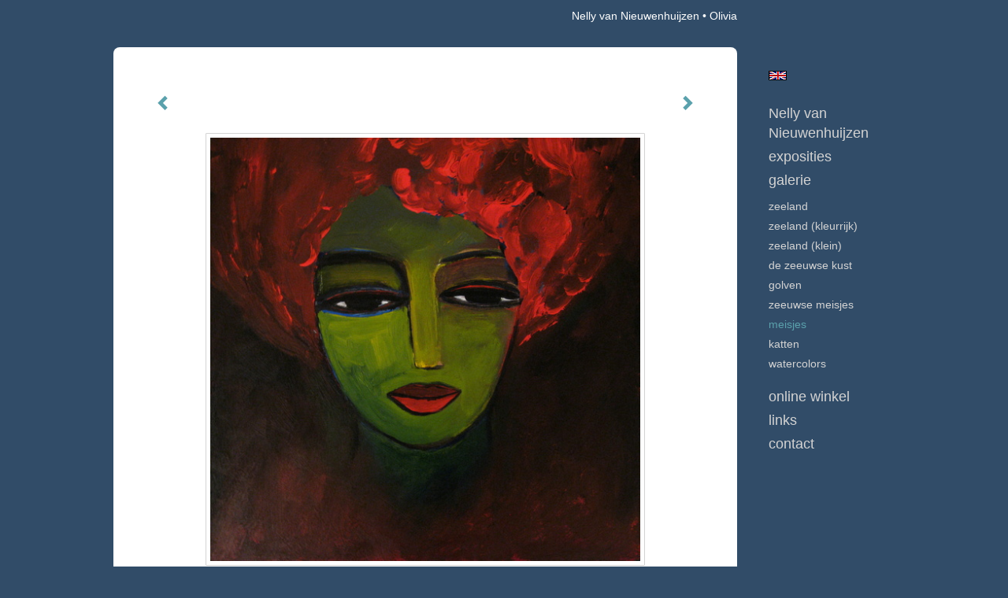

--- FILE ---
content_type: text/html
request_url: https://www.nellyvannieuwenhuijzen.nl/kunstwerk/14880998_Olivia.html
body_size: 8591
content:
<!DOCTYPE html>
<html lang="nl">
	<head>
        		<meta charset="utf-8">
<!-- 		<meta http-equiv="X-UA-Compatible" content="IE=edge"> -->
		<meta name="viewport" content="width=device-width, initial-scale=1">
		<meta name="description" content=" verkocht  .."/>

		<meta property="og:description" content=" verkocht  .."/>
		<meta property="og:title" content="Olivia"/>
		<meta property="og:url" content="https://www.nellyvannieuwenhuijzen.nl/kunstwerk/14880998_Olivia.html"/>
		<meta property="og:type" content="website" />


        <script type="text/javascript" src="https://da585e4b0722.eu-west-1.sdk.awswaf.com/da585e4b0722/bd489623ccdd/challenge.js" defer></script>

        <style>
			.force-upcase {
				text-transform: none !important;
			}
		</style>
		<!-- The above 3 meta tags *must* come first in the head; any other head content must come *after* these tags -->
		<title>Nelly van Nieuwenhuijzen - Olivia</title>

		<!-- jQuery (necessary for Bootstrap's JavaScript plugins) -->
		<script src="//ajax.googleapis.com/ajax/libs/jquery/1.11.2/jquery.min.js"></script>

		<link rel="stylesheet" type="text/css" href="//dqr09d53641yh.cloudfront.net/css/2142-1769212064.css" />
		<!-- <link rel="stylesheet/less" type="text/css" href="assets/exto.themes.less" /> -->
		<!-- HTML5 shim and Respond.js for IE8 support of HTML5 elements and media queries -->
		<!-- WARNING: Respond.js doesn't work if you view the page via file:// -->
		<!--[if lt IE 9]>
			<script src="https://oss.maxcdn.com/html5shiv/3.7.2/html5shiv.min.js"></script>
			<script src="https://oss.maxcdn.com/respond/1.4.2/respond.min.js"></script>
		<![endif]-->
		<script src="//www.google.com/recaptcha/api.js"></script>
				        
        
        
		<meta property="fb:app_id" content="200441346661022" />

        			<meta property="og:image" content="https://d2w1s6o7rqhcfl.cloudfront.net/2142-o-14880998.jpg"/>
			<meta property="og:image:alt" content=" verkocht  .."/>
                        
		<style>
			.index-image {
				float: right;
				padding: 20px 0px 20px 20px;
			}
			.ck-content img {
				 display: inline;
			 }
			img {
				image-orientation: from-image;
			}
		</style>
		
		<script type="text/javascript">

			var _gaq = _gaq || [];
			_gaq.push(['_setAccount', 'UA-54784-13']);
            _gaq.push(['_gat._anonymizeIp']);
            _gaq.push(['_trackPageview']);

            				_gaq.push(['b._setAccount', 'UA-7801041-1']);
	            _gaq.push(['_gat._anonymizeIp']);
    	        _gaq.push(['b._trackPageview']);
            
			(function() {
				var ga = document.createElement('script'); ga.type = 'text/javascript'; ga.async = true;
				ga.src = ('https:' == document.location.protocol ? 'https://ssl' : 'http://www') + '.google-analytics.com/ga.js';
				var s = document.getElementsByTagName('script')[0]; s.parentNode.insertBefore(ga, s);
			})();
		</script>

		

	</head>
	<body class="layout--zoom layout--banner -mobile  layout--nav-caps layout--boxed layout--vertical theme--fresh" >

		<div class="page">

			<header class="header" role="banner">
				<div class="header-title">
                                        						<h1 class="header-artist force-upcase"><a href="/">Nelly van Nieuwenhuijzen</a></h1>
						<h2 class="header-id force-upcase">Olivia</h2>
                    				</div>
                				<p class="header-authentication">
                    				</p>
			</header>
	  	
			<nav class="navigation navbar navbar-fixed-top">
				<div class="container-fluid">
					<!-- Brand and toggle get grouped for better mobile display -->
					<div class="navbar-header">
						<button type="button" class="navbar-toggle collapsed" data-toggle="collapse" data-target="#bs-example-navbar-collapse-1">
							<span class="sr-only">Toggle navigation</span>
							<span class="icon-bar"></span>
							<span class="icon-bar"></span>
							<span class="icon-bar"></span>
						</button>
						<a class="navbar-brand" href="/">Nelly van Nieuwenhuijzen - Olivia</a>
					</div>
			
					<div class="collapse navbar-collapse" id="bs-example-navbar-collapse-1">

						<!-- Horizontal menu -->
						<ul class="nav navbar-nav">

<li class="dropdown">
<a href="/" class="dropdown-toggle" data-toggle="dropdown" role="button" aria-expanded="false">Nelly van Nieuwenhuijzen <span class="caret"></span></a>

<ul class="dropdown-menu dropdown-menu--mega" role="menu">
<li>
<a href="/index/107045_Nelly.html">
Nelly
</a>
</li>
<li>
<a href="/index/126260_LANDSCHAPPEN.html">
LANDSCHAPPEN
</a>
</li>
<li>
<a href="/index/313516_CV.html">
CV
</a>
</li>
<li>
<a href="/index/107077_NELLY%2FNEELTJE+CV.html">
NELLY/NEELTJE CV
</a>
</li>
<li>
<a href="/index/117894_BEDRIJFSCOLLECTIES.html">
BEDRIJFSCOLLECTIES
</a>
</li>
<li>
<a href="/publicaties.html">
publicaties
</a>
</li>
</ul>
</li>
<li class="dropdown">
<a href="/exposities.html" class="dropdown-toggle" data-toggle="dropdown" role="button" aria-expanded="false">Exposities <span class="caret"></span></a>

<ul class="dropdown-menu" role="menu">
<li>
<a href="/exposities.html">
overzicht
</a>
</li>
</ul>
</li>
<li class="dropdown">
<a href="/kunstwerken.html" class="dropdown-toggle" data-toggle="dropdown" role="button" aria-expanded="false">Galerie <span class="caret"></span></a>

<ul class="dropdown-menu dropdown-menu--mega" role="menu">
<li>
<a href="/kunstwerken.html">
overzicht
</a>
</li>
<li>
<a href="/kunstwerken/107025_ZEELAND.html">
ZEELAND
</a>
</li>
<li>
<a href="/kunstwerken/118660_ZEELAND+%28kleurrijk%29.html">
ZEELAND (kleurrijk)
</a>
</li>
<li>
<a href="/kunstwerken/268599_ZEELAND+%28klein%29.html">
ZEELAND (klein)
</a>
</li>
<li>
<a href="/kunstwerken/238187_DE+ZEEUWSE+KUST.html">
DE ZEEUWSE KUST
</a>
</li>
<li>
<a href="/kunstwerken/13506254_GOLVEN.html">
GOLVEN
</a>
</li>
<li>
<a href="/kunstwerken/14702513_ZEEUWSE+MEISJES.html">
ZEEUWSE MEISJES
</a>
</li>
<li class="active">
<a href="/kunstwerken/14021738_MEISJES.html">
MEISJES
</a>
</li>
<li>
<a href="/kunstwerken/12456836_KATTEN.html">
KATTEN
</a>
</li>
<li>
<a href="/kunstwerken/199192_WATERCOLORS.html">
WATERCOLORS
</a>
</li>
</ul>
</li>
<li class="dropdown">
<a href="/kunstkopen.html" class="dropdown-toggle" data-toggle="dropdown" role="button" aria-expanded="false">Online winkel <span class="caret"></span></a>

<ul class="dropdown-menu" role="menu">
<li>
<a href="/kunstkopen.html">
kunst kopen
</a>
</li>
<li>
<a href="/kunstkaarten.html">
kunstkaart versturen
</a>
</li>
</ul>
</li>
<li class="dropdown">
<a href="/links.html" class="dropdown-toggle" data-toggle="dropdown" role="button" aria-expanded="false">Links <span class="caret"></span></a>

<ul class="dropdown-menu" role="menu">
<li>
<a href="/links.html">
interessante links
</a>
</li>
</ul>
</li>
<li class="dropdown">
<a href="/reageer/site/0.html" class="dropdown-toggle" data-toggle="dropdown" role="button" aria-expanded="false">Contact <span class="caret"></span></a>

<ul class="dropdown-menu" role="menu">
<li>
<a href="/reageer/site/0.html">
reageer
</a>
</li>
<li>
<a href="/adresgegevens.html">
adresgegevens
</a>
</li>
<li>
<a href="/privacy.html">
privacyverklaring
</a>
</li>
</ul>
</li></ul>						
						
						<p class="navigation-authentication">
                            						</p>
					</div><!-- /.navbar-collapse -->

                    			    
					    <p class="languages">
                            								<a href="http://nellyvannieuwenhuijzen.exto.org" class="ir english">English</a>
                                                        						</p>
                    				</div><!-- /.container-fluid -->
			</nav>
	  	
			<div class="content" role="main">

                			
				<!-- START ARTWORK -->		  	
<section class="section" id="section-artwork-landscape">
	<div class="artwork">
		<header class="artwork-heading">
			<h2>Olivia</h2>
		</header>

        
			<!-- Zoomoptie gebruiken -->
			<img draggable="false" class="artwork-image artwork-image--zoom" src="//d2w1s6o7rqhcfl.cloudfront.net/2142-o-14880998.jpg" alt="Olivia" />

			<script>
				$( document ).ready(function() {
					var $artwork = $('.artwork-image--zoom');
					var pswp = $('.pswp')[0];

					var items = [
						{
							src: '//d2w1s6o7rqhcfl.cloudfront.net/2142-orig-14880998.jpg',
							w: 2429,
							h: 2394,
							title: 'Olivia'
						},


						
							
								{
									src: '//d2w1s6o7rqhcfl.cloudfront.net/2142-orig-145288265.jpg',
									w: 2335,
									h: 2339,
									title: 'Summer holiday'
								},

							
						
							
								{
									src: '//d2w1s6o7rqhcfl.cloudfront.net/2142-orig-146587954.jpg',
									w: 2166,
									h: 2170,
									title: 'Sweet sixteen (2)'
								},

							
						
							
								{
									src: '//d2w1s6o7rqhcfl.cloudfront.net/2142-orig-14929842.jpg',
									w: 2363,
									h: 2363,
									title: 'Blue Bandana'
								},

							
						
							
								{
									src: '//d2w1s6o7rqhcfl.cloudfront.net/2142-orig-142522479.jpg',
									w: 2331,
									h: 2336,
									title: 'Boyish'
								},

							
						
							
								{
									src: '//d2w1s6o7rqhcfl.cloudfront.net/2142-orig-79961136.jpg',
									w: 1035,
									h: 1024,
									title: 'Sweet sixteen'
								},

							
						
							
								{
									src: '//d2w1s6o7rqhcfl.cloudfront.net/2142-orig-16792100.jpg',
									w: 1022,
									h: 1024,
									title: 'Catha Geisha'
								},

							
						
							
								{
									src: '//d2w1s6o7rqhcfl.cloudfront.net/2142-orig-114613160.jpg',
									w: 1024,
									h: 1024,
									title: 'Lady en Lady'
								},

							
						
							
								{
									src: '//d2w1s6o7rqhcfl.cloudfront.net/2142-orig-16322982.jpg',
									w: 2383,
									h: 2384,
									title: 'Meisje met rood haar'
								},

							
						
							
								{
									src: '//d2w1s6o7rqhcfl.cloudfront.net/2142-orig-15808754.jpg',
									w: 2379,
									h: 2379,
									title: 'Meisje met vlechten'
								},

							
						
							
								{
									src: '//d2w1s6o7rqhcfl.cloudfront.net/2142-orig-15811696.jpg',
									w: 2421,
									h: 2421,
									title: 'Javaans meisje'
								},

							
						
							
								{
									src: '//d2w1s6o7rqhcfl.cloudfront.net/2142-orig-15822683.jpg',
									w: 2352,
									h: 2349,
									title: 'Blue kiss'
								},

							
						
							
								{
									src: '//d2w1s6o7rqhcfl.cloudfront.net/2142-orig-15808712.jpg',
									w: 2333,
									h: 2337,
									title: 'Meisje met tulband'
								},

							
						
							
								{
									src: '//d2w1s6o7rqhcfl.cloudfront.net/2142-orig-15811792.jpg',
									w: 3053,
									h: 2023,
									title: '6 females'
								},

							
						
							
								{
									src: '//d2w1s6o7rqhcfl.cloudfront.net/2142-orig-15894404.jpg',
									w: 2322,
									h: 2321,
									title: 'Varushka'
								},

							
						
							
						
							
								{
									src: '//d2w1s6o7rqhcfl.cloudfront.net/2142-orig-15661317.jpg',
									w: 2390,
									h: 2387,
									title: 'Little Doll'
								},

							
						
							
								{
									src: '//d2w1s6o7rqhcfl.cloudfront.net/2142-orig-15652521.jpg',
									w: 2398,
									h: 2399,
									title: 'Meisje met zwarte baret'
								},

							
						
							
								{
									src: '//d2w1s6o7rqhcfl.cloudfront.net/2142-orig-15644002.jpg',
									w: 2280,
									h: 2280,
									title: 'Smoking Blonde 2'
								},

							
						
							
								{
									src: '//d2w1s6o7rqhcfl.cloudfront.net/2142-orig-14961034.jpg',
									w: 2479,
									h: 2444,
									title: 'Red lips, blue dreams'
								},

							
						
							
								{
									src: '//d2w1s6o7rqhcfl.cloudfront.net/2142-orig-15648987.jpg',
									w: 2398,
									h: 2399,
									title: 'Petite Indienne'
								},

							
						
							
								{
									src: '//d2w1s6o7rqhcfl.cloudfront.net/2142-orig-15022857.jpg',
									w: 2413,
									h: 2405,
									title: 'Toeareg'
								},

							
						
							
						
							
								{
									src: '//d2w1s6o7rqhcfl.cloudfront.net/2142-orig-15352856.jpg',
									w: 2445,
									h: 2444,
									title: '9 Females'
								},

							
						
							
								{
									src: '//d2w1s6o7rqhcfl.cloudfront.net/2142-orig-14983577.jpg',
									w: 2415,
									h: 2425,
									title: 'Albertine'
								},

							
						
							
								{
									src: '//d2w1s6o7rqhcfl.cloudfront.net/2142-orig-15894849.jpg',
									w: 2340,
									h: 2341,
									title: 'Lotte'
								},

							
						
							
								{
									src: '//d2w1s6o7rqhcfl.cloudfront.net/2142-orig-14939082.jpg',
									w: 2386,
									h: 2401,
									title: 'Blond Doll'
								},

							
						
							
								{
									src: '//d2w1s6o7rqhcfl.cloudfront.net/2142-orig-14920665.jpg',
									w: 2445,
									h: 2439,
									title: 'Gray eyes'
								},

							
						
							
								{
									src: '//d2w1s6o7rqhcfl.cloudfront.net/2142-orig-14960877.jpg',
									w: 2379,
									h: 2378,
									title: 'Roodharige myoop'
								},

							
						
							
								{
									src: '//d2w1s6o7rqhcfl.cloudfront.net/2142-orig-14923592.jpg',
									w: 2278,
									h: 2293,
									title: 'Oriental dreams'
								},

							
						
							
								{
									src: '//d2w1s6o7rqhcfl.cloudfront.net/2142-orig-16322825.jpg',
									w: 2299,
									h: 2299,
									title: 'Blanche'
								},

							
						
							
								{
									src: '//d2w1s6o7rqhcfl.cloudfront.net/2142-orig-14902289.jpg',
									w: 2375,
									h: 2382,
									title: 'Blue 2'
								},

							
						
							
								{
									src: '//d2w1s6o7rqhcfl.cloudfront.net/2142-orig-14896073.jpg',
									w: 2366,
									h: 2351,
									title: 'Rusty'
								},

							
						
							
								{
									src: '//d2w1s6o7rqhcfl.cloudfront.net/2142-orig-14892999.jpg',
									w: 2429,
									h: 2417,
									title: 'Smoking Blonde'
								},

							
						
							
								{
									src: '//d2w1s6o7rqhcfl.cloudfront.net/2142-orig-14954601.jpg',
									w: 3082,
									h: 1016,
									title: 'Een Dozijn Vrouwen'
								},

							
						
							
								{
									src: '//d2w1s6o7rqhcfl.cloudfront.net/2142-orig-14995097.jpg',
									w: 3080,
									h: 1827,
									title: 'VIJFTIEN VROUWEN'
								},

							
						
							
								{
									src: '//d2w1s6o7rqhcfl.cloudfront.net/2142-orig-14884039.jpg',
									w: 2417,
									h: 2417,
									title: 'Rose'
								},

							
						
							
								{
									src: '//d2w1s6o7rqhcfl.cloudfront.net/2142-orig-14880994.jpg',
									w: 2382,
									h: 2387,
									title: 'Rose'
								},

							
						
							
								{
									src: '//d2w1s6o7rqhcfl.cloudfront.net/2142-orig-14881011.jpg',
									w: 2378,
									h: 2378,
									title: 'Marlene'
								},

							
						
							
								{
									src: '//d2w1s6o7rqhcfl.cloudfront.net/2142-orig-14914651.jpg',
									w: 3211,
									h: 1595,
									title: '8 females'
								},

							
						
							
								{
									src: '//d2w1s6o7rqhcfl.cloudfront.net/2142-orig-14881071.jpg',
									w: 2378,
									h: 2382,
									title: 'Juul'
								},

							
						
							
						
							
								{
									src: '//d2w1s6o7rqhcfl.cloudfront.net/2142-orig-14401598.jpg',
									w: 2350,
									h: 2339,
									title: 'Charlotte'
								},

							
						
							
								{
									src: '//d2w1s6o7rqhcfl.cloudfront.net/2142-orig-14576058.jpg',
									w: 1929,
									h: 1937,
									title: 'Dreaming in a blue world'
								},

							
						
							
								{
									src: '//d2w1s6o7rqhcfl.cloudfront.net/2142-orig-14386112.jpg',
									w: 2320,
									h: 2312,
									title: 'Antonia'
								},

							
						
							
								{
									src: '//d2w1s6o7rqhcfl.cloudfront.net/2142-orig-14251578.jpg',
									w: 2336,
									h: 2290,
									title: 'Dreamer and me'
								},

							
						
							
								{
									src: '//d2w1s6o7rqhcfl.cloudfront.net/2142-orig-14249288.jpg',
									w: 2327,
									h: 2286,
									title: 'summerdreams'
								},

							
						
							
								{
									src: '//d2w1s6o7rqhcfl.cloudfront.net/2142-orig-14399451.jpg',
									w: 2297,
									h: 2297,
									title: 'Blue'
								},

							
						
							
								{
									src: '//d2w1s6o7rqhcfl.cloudfront.net/2142-orig-14383896.jpg',
									w: 2410,
									h: 2391,
									title: 'Colombina'
								},

							
						
							
								{
									src: '//d2w1s6o7rqhcfl.cloudfront.net/2142-orig-14049203.jpg',
									w: 2347,
									h: 2328,
									title: 'Chinees meisje'
								},

							
						
							
								{
									src: '//d2w1s6o7rqhcfl.cloudfront.net/2142-orig-14246646.jpg',
									w: 3095,
									h: 1030,
									title: 'Triptych blondes'
								},

							
						
							
								{
									src: '//d2w1s6o7rqhcfl.cloudfront.net/2142-orig-14056882.jpg',
									w: 2287,
									h: 2282,
									title: 'Nordic girl'
								},

							
						
							
								{
									src: '//d2w1s6o7rqhcfl.cloudfront.net/2142-orig-14144049.jpg',
									w: 2384,
									h: 2383,
									title: 'anonymous smoker'
								},

							
						
							
								{
									src: '//d2w1s6o7rqhcfl.cloudfront.net/2142-orig-14059785.jpg',
									w: 2260,
									h: 2294,
									title: 'boyish black'
								},

							
						
							
								{
									src: '//d2w1s6o7rqhcfl.cloudfront.net/2142-orig-14246651.jpg',
									w: 2440,
									h: 2417,
									title: 'the forbidden cigarette'
								},

							
						
							
								{
									src: '//d2w1s6o7rqhcfl.cloudfront.net/2142-orig-14051923.jpg',
									w: 2342,
									h: 2350,
									title: 'woman in black'
								},

							
						
							
								{
									src: '//d2w1s6o7rqhcfl.cloudfront.net/2142-orig-14046294.jpg',
									w: 2350,
									h: 2388,
									title: 'last cigarette'
								},

							
						
							
								{
									src: '//d2w1s6o7rqhcfl.cloudfront.net/2142-orig-14037597.jpg',
									w: 2278,
									h: 2263,
									title: 'females'
								},

							
						
							
								{
									src: '//d2w1s6o7rqhcfl.cloudfront.net/2142-orig-14246364.jpg',
									w: 2309,
									h: 2321,
									title: 'Donatella blond'
								},

							
						
							
								{
									src: '//d2w1s6o7rqhcfl.cloudfront.net/2142-orig-14037474.jpg',
									w: 2377,
									h: 2361,
									title: 'portret 9'
								},

							
						
							
								{
									src: '//d2w1s6o7rqhcfl.cloudfront.net/2142-orig-14032043.jpg',
									w: 2395,
									h: 2358,
									title: 'lady 8'
								},

							
						
							
								{
									src: '//d2w1s6o7rqhcfl.cloudfront.net/2142-orig-14021754.jpg',
									w: 2399,
									h: 2424,
									title: 'little face, little doll 1'
								},

							
						
							
								{
									src: '//d2w1s6o7rqhcfl.cloudfront.net/2142-orig-14021755.jpg',
									w: 2260,
									h: 2377,
									title: 'little face, little doll 2'
								},

							
						
							
								{
									src: '//d2w1s6o7rqhcfl.cloudfront.net/2142-orig-14021756.jpg',
									w: 2282,
									h: 2316,
									title: 'little face, little doll 3'
								},

							
						
							
								{
									src: '//d2w1s6o7rqhcfl.cloudfront.net/2142-orig-14021761.jpg',
									w: 2327,
									h: 2339,
									title: 'little face, little doll 4'
								},

							
						
							
								{
									src: '//d2w1s6o7rqhcfl.cloudfront.net/2142-orig-14021762.jpg',
									w: 2219,
									h: 2263,
									title: 'little face, little doll 5'
								},

							
						
							
								{
									src: '//d2w1s6o7rqhcfl.cloudfront.net/2142-orig-14021795.jpg',
									w: 2508,
									h: 2421,
									title: 'little face, little doll 6'
								},

							
						
					];

					$artwork.on( "click", function() {
						event.preventDefault();

						var options = {
							index: 0,
							bgOpacity: 0.7,
							showHideOpacity: true,
							shareEl: false
						};

						var lightBox = new PhotoSwipe(pswp, PhotoSwipeUI_Default, items, options);
						lightBox.init();
					});
				});
			</script>

        		
		<p class="artwork-description">

            <style>
                .video-container iframe, .video-container object, .video-container embed {
                    width: calc(100vw - 30px);
                    height: calc((100vw - 30px) * .5625);
                    max-width: 560px;
                    max-height: calc(560px * .5625);
                }
            </style>

            				<span>
					30 x 30 cm, © 2011,
					verkocht<br/>Tweedimensionaal | Schilderkunst | Acryl | Op paneel<br/>
				</span>
                        
		</p>

        
        			<a href="/kunstwerk/14401598_next.html" class="artwork-option artwork-next" data-toggle="tooltip" data-placement="top" title="Volgende">
				<span class="glyphicon glyphicon-chevron-right" aria-hidden="true"></span>
			</a>
        
        			<a href="/kunstwerk/14881071_prev.html" class="artwork-option artwork-previous" data-toggle="tooltip" data-placement="top" title="Vorige">
				<span class="glyphicon glyphicon-chevron-left" aria-hidden="true"></span>
			</a>
        
		<a href="/reageer/object/14880998.html" class="artwork-option artwork-reply" data-toggle="tooltip" data-placement="top" title="Reageren">
			<span class="glyphicon glyphicon-comment" aria-hidden="true"></span>
		</a>

        
		

		
			<div class="artwork-send-artcard">
				<a href="https://www.exto.nl/kunstkaart/afmeting/14880998_ansichtkaart.html">
					Stuur als kunstkaart&nbsp;&nbsp;&nbsp;
					<span class="artcard-price">Vanaf &euro; 2,95 excl. porto</span>&nbsp;&nbsp;
					<span class="glyphicon glyphicon-arrow-right"></span>
				</a>
			</div>

        		
	</div>
	
	<div class="artwork-description-extra">
		<p> verkocht</p> <p> ..</p>	</div>

    		
		<div class="gallery-nav">

            	
				<div class="gallery-nav-cell"><a class="gallery-nav-link" href="/kunstwerk/145288265_Summer+holiday.html"><img src="//d2w1s6o7rqhcfl.cloudfront.net/75x75xN_2142-o-145288265.jpg" alt="" title=""  ></a></div>

            	
				<div class="gallery-nav-cell"><a class="gallery-nav-link" href="/kunstwerk/146587738_Sweet+sixteen+%282%29.html"><img src="//d2w1s6o7rqhcfl.cloudfront.net/75x75xN_2142-o-146587954.jpg" alt="" title=""  ></a></div>

            	
				<div class="gallery-nav-cell"><a class="gallery-nav-link" href="/kunstwerk/14929842_Blue+Bandana.html"><img src="//d2w1s6o7rqhcfl.cloudfront.net/75x75xN_2142-o-14929842.jpg" alt="" title=""  ></a></div>

            	
				<div class="gallery-nav-cell"><a class="gallery-nav-link" href="/kunstwerk/14054222_Boyish.html"><img src="//d2w1s6o7rqhcfl.cloudfront.net/75x75xN_2142-o-142522479.jpg" alt="" title=""  ></a></div>

            	
				<div class="gallery-nav-cell"><a class="gallery-nav-link" href="/kunstwerk/76874452_Sweet+sixteen.html"><img src="//d2w1s6o7rqhcfl.cloudfront.net/75x75xN_2142-o-79961136.jpg" alt="" title=""  ></a></div>

            	
				<div class="gallery-nav-cell"><a class="gallery-nav-link" href="/kunstwerk/16792100_Catha+Geisha.html"><img src="//d2w1s6o7rqhcfl.cloudfront.net/75x75xN_2142-o-16792100.jpg" alt="" title=""  ></a></div>

            	
				<div class="gallery-nav-cell"><a class="gallery-nav-link" href="/kunstwerk/114613160_Lady+en+Lady.html"><img src="//d2w1s6o7rqhcfl.cloudfront.net/75x75xN_2142-o-114613160.jpg" alt="" title=""  ></a></div>

            	
				<div class="gallery-nav-cell"><a class="gallery-nav-link" href="/kunstwerk/16322982_Meisje+met+rood+haar.html"><img src="//d2w1s6o7rqhcfl.cloudfront.net/75x75xN_2142-o-16322982.jpg" alt="" title=""  ></a></div>

            	
				<div class="gallery-nav-cell"><a class="gallery-nav-link" href="/kunstwerk/15808754_Meisje+met+vlechten.html"><img src="//d2w1s6o7rqhcfl.cloudfront.net/75x75xN_2142-o-15808754.jpg" alt="" title=""  ></a></div>

            	
				<div class="gallery-nav-cell"><a class="gallery-nav-link" href="/kunstwerk/15811696_Javaans+meisje.html"><img src="//d2w1s6o7rqhcfl.cloudfront.net/75x75xN_2142-o-15811696.jpg" alt="" title=""  ></a></div>

            	
				<div class="gallery-nav-cell"><a class="gallery-nav-link" href="/kunstwerk/15822683_Blue+kiss.html"><img src="//d2w1s6o7rqhcfl.cloudfront.net/75x75xN_2142-o-15822683.jpg" alt="" title=""  ></a></div>

            	
				<div class="gallery-nav-cell"><a class="gallery-nav-link" href="/kunstwerk/15808712_Meisje+met+tulband.html"><img src="//d2w1s6o7rqhcfl.cloudfront.net/75x75xN_2142-o-15808712.jpg" alt="" title=""  ></a></div>

            	
				<div class="gallery-nav-cell"><a class="gallery-nav-link" href="/kunstwerk/15811339_6+females.html"><img src="//d2w1s6o7rqhcfl.cloudfront.net/75x75xN_2142-o-15811792.jpg" alt="" title=""  ></a></div>

            	
				<div class="gallery-nav-cell"><a class="gallery-nav-link" href="/kunstwerk/14951609_Varushka.html"><img src="//d2w1s6o7rqhcfl.cloudfront.net/75x75xN_2142-o-15894404.jpg" alt="" title=""  ></a></div>

            	
				<div class="gallery-nav-cell"><a class="gallery-nav-link" href="/kunstwerk/15649193_Curly+Blonde.html"><img src="//d2w1s6o7rqhcfl.cloudfront.net/75x75xN_2142-o-15663699.jpg" alt="" title=""  ></a></div>

            	
				<div class="gallery-nav-cell"><a class="gallery-nav-link" href="/kunstwerk/15661317_Little+Doll.html"><img src="//d2w1s6o7rqhcfl.cloudfront.net/75x75xN_2142-o-15661317.jpg" alt="" title=""  ></a></div>

            	
				<div class="gallery-nav-cell"><a class="gallery-nav-link" href="/kunstwerk/15652521_Meisje+met+zwarte+baret.html"><img src="//d2w1s6o7rqhcfl.cloudfront.net/75x75xN_2142-o-15652521.jpg" alt="" title=""  ></a></div>

            	
				<div class="gallery-nav-cell"><a class="gallery-nav-link" href="/kunstwerk/15644002_Smoking+Blonde+2.html"><img src="//d2w1s6o7rqhcfl.cloudfront.net/75x75xN_2142-o-15644002.jpg" alt="" title=""  ></a></div>

            	
				<div class="gallery-nav-cell"><a class="gallery-nav-link" href="/kunstwerk/14961034_Red+lips%2C+blue+dreams.html"><img src="//d2w1s6o7rqhcfl.cloudfront.net/75x75xN_2142-o-14961034.jpg" alt="" title=""  ></a></div>

            	
				<div class="gallery-nav-cell"><a class="gallery-nav-link" href="/kunstwerk/15648987_Petite+Indienne.html"><img src="//d2w1s6o7rqhcfl.cloudfront.net/75x75xN_2142-o-15648987.jpg" alt="" title=""  ></a></div>

            	
				<div class="gallery-nav-cell"><a class="gallery-nav-link" href="/kunstwerk/15022857_Toeareg.html"><img src="//d2w1s6o7rqhcfl.cloudfront.net/75x75xN_2142-o-15022857.jpg" alt="" title=""  ></a></div>

            	
				<div class="gallery-nav-cell"><a class="gallery-nav-link" href="/kunstwerk/14999053_Jan.html"><img src="//d2w1s6o7rqhcfl.cloudfront.net/75x75xN_2142-o-15663700.jpg" alt="" title=""  ></a></div>

            	
				<div class="gallery-nav-cell"><a class="gallery-nav-link" href="/kunstwerk/15352856_9+Females.html"><img src="//d2w1s6o7rqhcfl.cloudfront.net/75x75xN_2142-o-15352856.jpg" alt="" title=""  ></a></div>

            	
				<div class="gallery-nav-cell"><a class="gallery-nav-link" href="/kunstwerk/14983577_Albertine.html"><img src="//d2w1s6o7rqhcfl.cloudfront.net/75x75xN_2142-o-14983577.jpg" alt="" title=""  ></a></div>

            	
				<div class="gallery-nav-cell"><a class="gallery-nav-link" href="/kunstwerk/14995321_Lotte.html"><img src="//d2w1s6o7rqhcfl.cloudfront.net/75x75xN_2142-o-15894849.jpg" alt="" title=""  ></a></div>

            	
				<div class="gallery-nav-cell"><a class="gallery-nav-link" href="/kunstwerk/14939082_Blond+Doll.html"><img src="//d2w1s6o7rqhcfl.cloudfront.net/75x75xN_2142-o-14939082.jpg" alt="" title=""  ></a></div>

            	
				<div class="gallery-nav-cell"><a class="gallery-nav-link" href="/kunstwerk/14920665_Gray+eyes.html"><img src="//d2w1s6o7rqhcfl.cloudfront.net/75x75xN_2142-o-14920665.jpg" alt="" title=""  ></a></div>

            	
				<div class="gallery-nav-cell"><a class="gallery-nav-link" href="/kunstwerk/14960877_Roodharige+myoop.html"><img src="//d2w1s6o7rqhcfl.cloudfront.net/75x75xN_2142-o-14960877.jpg" alt="" title=""  ></a></div>

            	
				<div class="gallery-nav-cell"><a class="gallery-nav-link" href="/kunstwerk/14923592_Oriental+dreams.html"><img src="//d2w1s6o7rqhcfl.cloudfront.net/75x75xN_2142-o-14923592.jpg" alt="" title=""  ></a></div>

            	
				<div class="gallery-nav-cell"><a class="gallery-nav-link" href="/kunstwerk/14911578_Blanche.html"><img src="//d2w1s6o7rqhcfl.cloudfront.net/75x75xN_2142-o-16322825.jpg" alt="" title=""  ></a></div>

            	
				<div class="gallery-nav-cell"><a class="gallery-nav-link" href="/kunstwerk/14902289_Blue+2.html"><img src="//d2w1s6o7rqhcfl.cloudfront.net/75x75xN_2142-o-14902289.jpg" alt="" title=""  ></a></div>

            	
				<div class="gallery-nav-cell"><a class="gallery-nav-link" href="/kunstwerk/14896073_Rusty.html"><img src="//d2w1s6o7rqhcfl.cloudfront.net/75x75xN_2142-o-14896073.jpg" alt="" title=""  ></a></div>

            	
				<div class="gallery-nav-cell"><a class="gallery-nav-link" href="/kunstwerk/14892999_Smoking+Blonde.html"><img src="//d2w1s6o7rqhcfl.cloudfront.net/75x75xN_2142-o-14892999.jpg" alt="" title=""  ></a></div>

            	
				<div class="gallery-nav-cell"><a class="gallery-nav-link" href="/kunstwerk/14954601_Een+Dozijn+Vrouwen.html"><img src="//d2w1s6o7rqhcfl.cloudfront.net/75x75xN_2142-o-14954601.jpg" alt="" title=""  ></a></div>

            	
				<div class="gallery-nav-cell"><a class="gallery-nav-link" href="/kunstwerk/14995097_VIJFTIEN+VROUWEN.html"><img src="//d2w1s6o7rqhcfl.cloudfront.net/75x75xN_2142-o-14995097.jpg" alt="" title=""  ></a></div>

            	
				<div class="gallery-nav-cell"><a class="gallery-nav-link" href="/kunstwerk/14884039_Rose.html"><img src="//d2w1s6o7rqhcfl.cloudfront.net/75x75xN_2142-o-14884039.jpg" alt="" title=""  ></a></div>

            	
				<div class="gallery-nav-cell"><a class="gallery-nav-link" href="/kunstwerk/14880994_Rose.html"><img src="//d2w1s6o7rqhcfl.cloudfront.net/75x75xN_2142-o-14880994.jpg" alt="" title=""  ></a></div>

            	
				<div class="gallery-nav-cell"><a class="gallery-nav-link" href="/kunstwerk/14881011_Marlene.html"><img src="//d2w1s6o7rqhcfl.cloudfront.net/75x75xN_2142-o-14881011.jpg" alt="" title=""  ></a></div>

            	
				<div class="gallery-nav-cell"><a class="gallery-nav-link" href="/kunstwerk/14914651_8+females.html"><img src="//d2w1s6o7rqhcfl.cloudfront.net/75x75xN_2142-o-14914651.jpg" alt="" title=""  ></a></div>

            	
				<div class="gallery-nav-cell"><a class="gallery-nav-link" href="/kunstwerk/14881071_Juul.html"><img src="//d2w1s6o7rqhcfl.cloudfront.net/75x75xN_2142-o-14881071.jpg" alt="" title=""  ></a></div>

            	
				<div class="gallery-nav-cell"><a class="gallery-nav-link" href="/kunstwerk/14880998_Olivia.html"><img src="//d2w1s6o7rqhcfl.cloudfront.net/75x75xN_2142-o-14880998.jpg" alt="" title=""  ></a></div>

            	
				<div class="gallery-nav-cell"><a class="gallery-nav-link" href="/kunstwerk/14401598_Charlotte.html"><img src="//d2w1s6o7rqhcfl.cloudfront.net/75x75xN_2142-o-14401598.jpg" alt="" title=""  ></a></div>

            	
				<div class="gallery-nav-cell"><a class="gallery-nav-link" href="/kunstwerk/14576058_Dreaming+in+a+blue+world.html"><img src="//d2w1s6o7rqhcfl.cloudfront.net/75x75xN_2142-o-14576058.jpg" alt="" title=""  ></a></div>

            	
				<div class="gallery-nav-cell"><a class="gallery-nav-link" href="/kunstwerk/14386112_Antonia.html"><img src="//d2w1s6o7rqhcfl.cloudfront.net/75x75xN_2142-o-14386112.jpg" alt="" title=""  ></a></div>

            	
				<div class="gallery-nav-cell"><a class="gallery-nav-link" href="/kunstwerk/14251578_Dreamer+and+me.html"><img src="//d2w1s6o7rqhcfl.cloudfront.net/75x75xN_2142-o-14251578.jpg" alt="" title=""  ></a></div>

            	
				<div class="gallery-nav-cell"><a class="gallery-nav-link" href="/kunstwerk/14249288_summerdreams.html"><img src="//d2w1s6o7rqhcfl.cloudfront.net/75x75xN_2142-o-14249288.jpg" alt="" title=""  ></a></div>

            	
				<div class="gallery-nav-cell"><a class="gallery-nav-link" href="/kunstwerk/14399451_Blue.html"><img src="//d2w1s6o7rqhcfl.cloudfront.net/75x75xN_2142-o-14399451.jpg" alt="" title=""  ></a></div>

            	
				<div class="gallery-nav-cell"><a class="gallery-nav-link" href="/kunstwerk/14383896_Colombina.html"><img src="//d2w1s6o7rqhcfl.cloudfront.net/75x75xN_2142-o-14383896.jpg" alt="" title=""  ></a></div>

            	
				<div class="gallery-nav-cell"><a class="gallery-nav-link" href="/kunstwerk/14049203_Chinees+meisje.html"><img src="//d2w1s6o7rqhcfl.cloudfront.net/75x75xN_2142-o-14049203.jpg" alt="" title=""  ></a></div>

            	
				<div class="gallery-nav-cell"><a class="gallery-nav-link" href="/kunstwerk/14246646_Triptych+blondes.html"><img src="//d2w1s6o7rqhcfl.cloudfront.net/75x75xN_2142-o-14246646.jpg" alt="" title=""  ></a></div>

            	
				<div class="gallery-nav-cell"><a class="gallery-nav-link" href="/kunstwerk/14056882_Nordic+girl.html"><img src="//d2w1s6o7rqhcfl.cloudfront.net/75x75xN_2142-o-14056882.jpg" alt="" title=""  ></a></div>

            	
				<div class="gallery-nav-cell"><a class="gallery-nav-link" href="/kunstwerk/14065807_anonymous+smoker.html"><img src="//d2w1s6o7rqhcfl.cloudfront.net/75x75xN_2142-o-14144049.jpg" alt="" title=""  ></a></div>

            	
				<div class="gallery-nav-cell"><a class="gallery-nav-link" href="/kunstwerk/14059785_boyish+black.html"><img src="//d2w1s6o7rqhcfl.cloudfront.net/75x75xN_2142-o-14059785.jpg" alt="" title=""  ></a></div>

            	
				<div class="gallery-nav-cell"><a class="gallery-nav-link" href="/kunstwerk/14062829_the+forbidden+cigarette.html"><img src="//d2w1s6o7rqhcfl.cloudfront.net/75x75xN_2142-o-14246651.jpg" alt="" title=""  ></a></div>

            	
				<div class="gallery-nav-cell"><a class="gallery-nav-link" href="/kunstwerk/14051923_woman+in+black.html"><img src="//d2w1s6o7rqhcfl.cloudfront.net/75x75xN_2142-o-14051923.jpg" alt="" title=""  ></a></div>

            	
				<div class="gallery-nav-cell"><a class="gallery-nav-link" href="/kunstwerk/14046294_last+cigarette.html"><img src="//d2w1s6o7rqhcfl.cloudfront.net/75x75xN_2142-o-14046294.jpg" alt="" title=""  ></a></div>

            	
				<div class="gallery-nav-cell"><a class="gallery-nav-link" href="/kunstwerk/14037597_females.html"><img src="//d2w1s6o7rqhcfl.cloudfront.net/75x75xN_2142-o-14037597.jpg" alt="" title=""  ></a></div>

            	
				<div class="gallery-nav-cell"><a class="gallery-nav-link" href="/kunstwerk/14042671_Donatella+blond.html"><img src="//d2w1s6o7rqhcfl.cloudfront.net/75x75xN_2142-o-14246364.jpg" alt="" title=""  ></a></div>

            	
				<div class="gallery-nav-cell"><a class="gallery-nav-link" href="/kunstwerk/14037474_portret+9.html"><img src="//d2w1s6o7rqhcfl.cloudfront.net/75x75xN_2142-o-14037474.jpg" alt="" title=""  ></a></div>

            	
				<div class="gallery-nav-cell"><a class="gallery-nav-link" href="/kunstwerk/14032043_lady+8.html"><img src="//d2w1s6o7rqhcfl.cloudfront.net/75x75xN_2142-o-14032043.jpg" alt="" title=""  ></a></div>

            	
				<div class="gallery-nav-cell"><a class="gallery-nav-link" href="/kunstwerk/14021754_little+face%2C+little+doll+1.html"><img src="//d2w1s6o7rqhcfl.cloudfront.net/75x75xN_2142-o-14021754.jpg" alt="" title=""  ></a></div>

            	
				<div class="gallery-nav-cell"><a class="gallery-nav-link" href="/kunstwerk/14021755_little+face%2C+little+doll+2.html"><img src="//d2w1s6o7rqhcfl.cloudfront.net/75x75xN_2142-o-14021755.jpg" alt="" title=""  ></a></div>

            	
				<div class="gallery-nav-cell"><a class="gallery-nav-link" href="/kunstwerk/14021756_little+face%2C+little+doll+3.html"><img src="//d2w1s6o7rqhcfl.cloudfront.net/75x75xN_2142-o-14021756.jpg" alt="" title=""  ></a></div>

            	
				<div class="gallery-nav-cell"><a class="gallery-nav-link" href="/kunstwerk/14021761_little+face%2C+little+doll+4.html"><img src="//d2w1s6o7rqhcfl.cloudfront.net/75x75xN_2142-o-14021761.jpg" alt="" title=""  ></a></div>

            	
				<div class="gallery-nav-cell"><a class="gallery-nav-link" href="/kunstwerk/14021762_little+face%2C+little+doll+5.html"><img src="//d2w1s6o7rqhcfl.cloudfront.net/75x75xN_2142-o-14021762.jpg" alt="" title=""  ></a></div>

            	
				<div class="gallery-nav-cell"><a class="gallery-nav-link" href="/kunstwerk/14021795_little+face%2C+little+doll+6.html"><img src="//d2w1s6o7rqhcfl.cloudfront.net/75x75xN_2142-o-14021795.jpg" alt="" title=""  ></a></div>

            		</div>

    </section>


<script>

    function getCookie(name) {
        const nameEQ = name + "=";
        const ca = document.cookie.split(';');
        for(let i = 0; i < ca.length; i++) {
            let c = ca[i];
            while (c.charAt(0) === ' ') c = c.substring(1, c.length);
            if (c.indexOf(nameEQ) === 0) return c.substring(nameEQ.length, c.length);
        }
        return null;
    }

	$(function() {
		$('.gallery-nav').flickity({
			// options
			cellAlign: 'center',
			contain: true,
			pageDots: false,
			imagesLoaded: true,
			wrapAround: false,
			initialIndex: 40,
			lazyLoad: true
		});

        // Hier de call naar de tracker
        const trackerCookieValue = getCookie('__extotrk');
        
        // **Controleer of de cookie is gezet en een waarde heeft**
        if (trackerCookieValue) {
            // De cookie is gezet en heeft een waarde (wat true evalueert in JS)
            const objectId = '14880998';
            const url = `/track/object/${objectId}`;

            // Voer de GET request uit
            $.get(url)
                .done(function() {
                    // Optioneel: Log de succesvolle call
                    // console.log("Tracker call succesvol naar: " + url);
                })
                .fail(function(jqXHR, textStatus, errorThrown) {
                    // Optioneel: Log de fout
                    // console.error("Fout bij tracker call naar " + url + ": " + textStatus, errorThrown);
                });
        }
    });

</script>


<div class="pswp" tabindex="-1" role="dialog" aria-hidden="true">

	<div class="pswp__bg"></div>

	<div class="pswp__scroll-wrap">

		<div class="pswp__container">
			<div class="pswp__item"></div>
			<div class="pswp__item"></div>
			<div class="pswp__item"></div>
		</div>

		<div class="pswp__ui pswp__ui--hidden">

			<div class="pswp__top-bar">

				<div class="pswp__counter"></div>

				<button class="pswp__button pswp__button--close" title="Close (Esc)"></button>

				<!--<button class="pswp__button pswp__button--share" title="Share"></button>-->

				<button class="pswp__button pswp__button--fs" title="Toggle fullscreen"></button>

				<button class="pswp__button pswp__button--zoom" title="Zoom in/out"></button>

				<div class="pswp__preloader">
					<div class="pswp__preloader__icn">
						<div class="pswp__preloader__cut">
							<div class="pswp__preloader__donut"></div>
						</div>
					</div>
				</div>
			</div>

			<div class="pswp__share-modal pswp__share-modal--hidden pswp__single-tap">
				<div class="pswp__share-tooltip"></div>
			</div>

			<button class="pswp__button pswp__button--arrow--left" title="Previous (arrow left)">
			</button>

			<button class="pswp__button pswp__button--arrow--right" title="Next (arrow right)">
			</button>

			<div class="pswp__caption">
				<div class="pswp__caption__center"></div>
			</div>

		</div>

	</div>

</div>

<!-- END artwork -->
	
			
				<!-- Vertical menu -->
				
				<aside class="aside">

					<header class="aside-header">
						<h2 class="aside-header-artist">
							<a href="/">Nelly van Nieuwenhuijzen</a>
						</h2>
					</header>

                    			    
					    <p class="languages">
                            								<a href="http://nellyvannieuwenhuijzen.exto.org" class="ir english">English</a>
                                                        						</p>
                    
					<ul class="aside-menu">
    <li>
        <a title="Nelly van Nieuwenhuijzen" class="force-upcase" href="/">Nelly van Nieuwenhuijzen</a>
        <ul>
            <li>
                <a title="Nelly" href="/index/107045_Nelly.html">Nelly</a>
            </li>
            <li>
                <a title="LANDSCHAPPEN" href="/index/126260_LANDSCHAPPEN.html">LANDSCHAPPEN</a>
            </li>
            <li>
                <a title="CV" href="/index/313516_CV.html">CV</a>
            </li>
            <li>
                <a title="NELLY/NEELTJE CV" href="/index/107077_NELLY%2FNEELTJE+CV.html">NELLY/NEELTJE CV</a>
            </li>
            <li>
                <a title="BEDRIJFSCOLLECTIES" href="/index/117894_BEDRIJFSCOLLECTIES.html">BEDRIJFSCOLLECTIES</a>
            </li>
            <li>
                <a title="publicaties" href="/publicaties.html">publicaties</a>
            </li>
        </ul>
    </li>
    <li>
        <a title="Exposities" href="/exposities.html">Exposities</a>
        <ul>
            <li>
                <a title="overzicht" href="/exposities.html">overzicht</a>
            </li>
        </ul>
    </li>
    <li class="active">
        <a title="Galerie" href="/kunstwerken.html">Galerie</a>
        <ul>
            <li>
                <a id="menu-gallery-overview" title="overzicht" href="/kunstwerken.html">overzicht</a>
            </li>
            <li>
                <a title="ZEELAND" href="/kunstwerken/107025_ZEELAND.html">ZEELAND</a>
            </li>
            <li>
                <a title="ZEELAND (kleurrijk)" href="/kunstwerken/118660_ZEELAND+%28kleurrijk%29.html">ZEELAND (kleurrijk)</a>
            </li>
            <li>
                <a title="ZEELAND (klein)" href="/kunstwerken/268599_ZEELAND+%28klein%29.html">ZEELAND (klein)</a>
            </li>
            <li>
                <a title="DE ZEEUWSE KUST" href="/kunstwerken/238187_DE+ZEEUWSE+KUST.html">DE ZEEUWSE KUST</a>
            </li>
            <li>
                <a title="GOLVEN" href="/kunstwerken/13506254_GOLVEN.html">GOLVEN</a>
            </li>
            <li>
                <a title="ZEEUWSE MEISJES" href="/kunstwerken/14702513_ZEEUWSE+MEISJES.html">ZEEUWSE MEISJES</a>
            </li>
            <li class="active">
                <a title="MEISJES" href="/kunstwerken/14021738_MEISJES.html">MEISJES</a>
            </li>
            <li>
                <a title="KATTEN" href="/kunstwerken/12456836_KATTEN.html">KATTEN</a>
            </li>
            <li>
                <a title="WATERCOLORS" href="/kunstwerken/199192_WATERCOLORS.html">WATERCOLORS</a>
            </li>
        </ul>
    </li>
    <li>
        <a title="Online winkel" href="/kunstkopen.html">Online winkel</a>
        <ul>
            <li>
                <a title="kunst kopen" href="/kunstkopen.html">kunst kopen</a>
            </li>
            <li>
                <a title="kunstkaart versturen" href="/kunstkaarten.html">kunstkaart versturen</a>
            </li>
        </ul>
    </li>
    <li>
        <a title="Links" href="/links.html">Links</a>
        <ul>
            <li>
                <a title="interessante links" href="/links.html">interessante links</a>
            </li>
        </ul>
    </li>
    <li>
        <a title="Contact" href="/reageer/site/0.html">Contact</a>
        <ul>
            <li>
                <a title="reageer" href="/reageer/site/0.html">reageer</a>
            </li>
            <li>
                <a title="adresgegevens" href="/adresgegevens.html">adresgegevens</a>
            </li>
            <li>
                <a title="privacyverklaring" href="/privacy.html">privacyverklaring</a>
            </li>
        </ul>
    </li>
</ul>
				</aside>
			
			</div>
		
			<footer class="footer">
                
					<script type="text/javascript" src="https://cdn.jsdelivr.net/npm/cookie-bar/cookiebar-latest.min.js?"></script>

                

                                    Het copyright op alle getoonde werken berust bij de desbetreffende kunstenaar. De afbeeldingen van de werken mogen niet gebruikt worden zonder schriftelijke toestemming.                
            </footer>

					</div>


		<script src="/assets/bootstrap/3.3.7/js/collapse.js"></script>
		<script src="/assets/bootstrap/3.3.7/js/dropdown.js"></script>
		<script src="/assets/bootstrap/3.3.7/js/tooltip.js"></script>
		<script src="/assets/flickity/2.2/flickity.pkgd.min.js?v11"></script>
		<script src="/assets/photoswipe/photoswipe.min.js"></script>
		<script src="/assets/photoswipe/photoswipe-ui-default.min.js"></script>
		<script src="/assets/imagesloaded/imagesloaded.pkgd.min.js"></script>
		<script src="/assets/isotope/isotope.min.js"></script>
		<script src="/assets/js/exto.themes.js?1769265326"></script>


		<script type="text/javascript" src="/assets/js/easyXDM.min.js"></script>
		<script type="text/javascript" src="/assets/js/jquery.cookie.js"></script>
		
		
				<!-- Piwik -->
				<script type="text/javascript">
                    var pkBaseURL = (("https:" == document.location.protocol) ? "https://stats.exto.nl/" : "http://stats.exto.nl/");
                    document.write(unescape("%3Cscript src='" + pkBaseURL + "piwik.js' type='text/javascript'%3E%3C/script%3E"));
				</script>

				<script type="text/javascript">

                    $.ajax(
                        {
                            url: "/index/blockedip",
                            success: function (result) {
                                if(result == 'false')
								{
                                    try {
                                        var piwikTracker = Piwik.getTracker(pkBaseURL + "piwik.php", 1186);
                                                                                piwikTracker.setDocumentTitle("Galerie/Werken in little portraits/Olivia");
                                                                                piwikTracker.setDownloadExtensions("pdf");
                                        piwikTracker.trackPageView();
                                        piwikTracker.enableLinkTracking();
                                    } catch( err ) {}

								}
                            }
                        });

				</script>
				<!-- End Piwik Tracking Code -->

		
	</body>
</html>